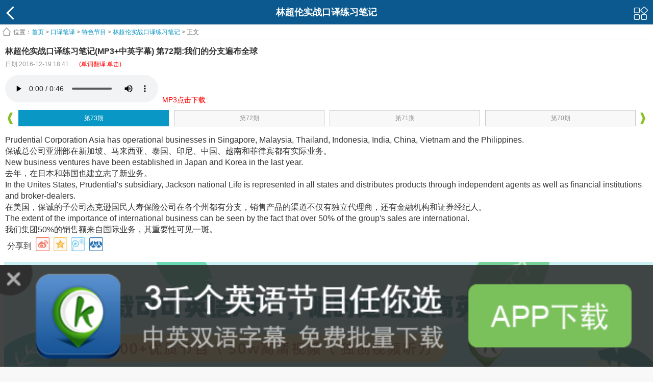

--- FILE ---
content_type: text/html
request_url: https://m.kekenet.com/kouyi/201612/484457.shtml
body_size: 10187
content:
<!doctype html>
<html>
<head>
<meta charset="utf-8">
<title>林超伦实战口译练习笔记(MP3+中英字幕) 第72期:我们的分支遍布全球_特色节目 - 可可英语</title>
<meta name="keywords" content="口译练习 林超伦 业务广泛">
<meta name="description" content="Prudential Corporation Asia has operational businesses in Singapore, Malaysia, Thailand, Indonesia, India, China, Vietnam and the Philippines.保诚总公司亚洲部在新加坡、马来西亚、泰国、印尼、中国、越南和菲律宾都有实际业务。">
 <meta content="width=device-width, initial-scale=1.0, maximum-scale=1.0, user-scalable=0;" name="viewport" />
<link rel="shortcut icon" href="/favicon.ico" />
<link type="text/css" rel="stylesheet" href="https://img.kekenet.com/m/css/base.css" />
<link type="text/css" rel="stylesheet" href="https://img.kekenet.com/m/css/style.css" />
<script type="text/javascript" src="https://img.kekenet.com/m/js/jquery-1.7.2.min.js"></script>
<script type="text/javascript" src="https://img.kekenet.com/m/js/script.js"></script> 
</head>
<body>
 
    <header id="header">
        <a href="javascript:history.back();" class="backBtn fl"></a>
        <a href="#" class="moreBtn fr"></a>
        <h2>林超伦实战口译练习笔记</h2>
    </header>

<script type="text/javascript">
$.fn.audioPlayer = function( params )
{};
</script>
<link rel="stylesheet" type="text/css" href="https://img.kekenet.com/m/css/huaci.css" />
<script src="https://img.kekenet.com/m/js/kkhc.js"></script>
<div class="arc_content HJHuaCi"><div>  
<script>
	$( function(){
		$( 'audio' ).audioPlayer();
	});
</script>    
    <!--content-->
    <div id="content">
        <div class="infoContent">
            <!--nav-->
            <div class="infoMenu hidden">
                <ul>
<li><a href="/Article/">英语听力</a></li>
<li><a href="/kouyu/">英语口语</a></li>
<li><a href="/broadcast/">广播</a></li>
<li><a href="/broadcast/voaspecial/">VOA慢</a></li>
<li><a href="/broadcast/Normal/">VOA常</a></li>
<li><a href="/broadcast/124/">BBC</a></li>
<li><a href="/broadcast/CNN/">CNN</a></li>
<li><a href="/Article/media/economist/">经济学人</a></li>
<li><a href="/read/">双语阅读</a></li>
<li><a href="/video/">影视英语</a></li>
<li><a href="/song/">英文歌曲</a></li>
<li><a href="/word/">单词</a></li>
<li><a href="/yufa/">语法</a></li>
<li><a href="/cet4/">四级</a></li> 
<li><a href="/cet6/">六级</a></li>
<li><a href="/kouyi/">翻译</a></li>
<li><a href="/kaoyan/">考研</a></li>
<li><a href="/bec/">BEC</a></li>
<li><a href="/tem4/">专四</a></li>
<li><a href="/tem8/">专八</a></li>
<li><a href="/zc/">职称</a></li>
<li><a href="/sat/">SAT</a></li>
<li><a href="/toefl/">托福</a></li>
<li><a href="/ielts/">雅思</a></li>
<li><a href="/GRE/">GRE</a></li>
<li><a href="/child/">少儿</a></li>
<li><a href="/xiaoxue/">小学</a></li>
<li><a href="/chuzhong/">中考</a></li>
<li><a href="/gaokao/">高考</a></li>
<li><a href="http://mdict.kekenet.com/">查词</a></li>
                
                </ul>
                <p><i></i></p>
            </div>
            <div class="infoMask hidden"></div>
            <!--nav end-->
            <!--面包屑-->
            <div class="infoTitle"><span>位置：</span><a href="/">首页</a> &gt; 
            				<a href="/kouyi/">口译笔译</a> &gt; 
							<a href="/kouyi/class/">特色节目</a> &gt; 
							<a href="/kouyi/16129/">林超伦实战口译练习笔记</a> &gt; 
			正文</div>
            <!--面包屑 end-->
           <!--main-->
            <div class="infoMain">
               <div class="f-title"><b>林超伦实战口译练习笔记(MP3+中英字幕) 第72期:我们的分支遍布全球</b></div>
               <div class="f-t"><span class="f-sub">日期:2016-12-19 18:41</span><span class="f-sub-r"><p style="text-align:center;color:red;">(单词翻译:单击)</p></span></div>
               <div class="playerMain w hauto">
                    <!--player-->
                                        <div class="playerBox w hauto" id="show_mp3">
                    	<audio preload="auto" controls><source src="https://k7.kekenet.com/Sound/2016/12/kouyi67_4558441rth.mp3" id="mp3_fileurl"/></audio> &nbsp;<a href="https://a.app.qq.com/o/simple.jsp?pkgname=com.kekeclient_"><span style="color:#F00;font-size:14px;">MP3点击下载</span></a><div></div>
                    </div>
                                        <!--player end-->
                    <div class="playerNav">
    <a href="javascript:void(0)" class="playerPrve"></a>
    <a href="javascript:void(0)" class="playerNext"></a>
    <div class="playerNavBox">
        <ul>
        	<li id="dvpage_518564" class="dvpage_518564" thenum=""><p><a href="/kouyi/201707/518564.shtml" aid="518564" title="教育和卫生是重点 2017-07-26 08:11">第143期</a></p></li><li id="dvpage_518556" class="dvpage_518556" thenum=""><p><a href="/kouyi/201707/518556.shtml" aid="518556" title="中国项目将进入扩展时期 2017-07-25 07:59">第142期</a></p></li><li id="dvpage_518554" class="dvpage_518554" thenum=""><p><a href="/kouyi/201707/518554.shtml" aid="518554" title="中国国家战略文件 2017-07-24 07:56">第141期</a></p></li><li id="dvpage_518553" class="dvpage_518553" thenum=""><p><a href="/kouyi/201707/518553.shtml" aid="518553" title="中国政府在扶贫方面的业绩 2017-07-23 07:53">第140期</a></p></li><li id="dvpage_518551" class="dvpage_518551" thenum=""><p><a href="/kouyi/201707/518551.shtml" aid="518551" title="中国经历了根本变革 2017-07-22 08:47">第139期</a></p></li><li id="dvpage_518552" class="dvpage_518552" thenum=""><p><a href="/kouyi/201707/518552.shtml" aid="518552" title="中国存在大量的贫困人口 2017-07-21 17:49">第138期</a></p></li><li id="dvpage_514104" class="dvpage_514104" thenum=""><p><a href="/kouyi/201706/514104.shtml" aid="514104" title="惠普与康柏电脑总公司合并 2017-06-26 07:48">第137期</a></p></li><li id="dvpage_514096" class="dvpage_514096" thenum=""><p><a href="/kouyi/201706/514096.shtml" aid="514096" title="惠普实验室的焦点 2017-06-23 07:35">第136期</a></p></li><li id="dvpage_514090" class="dvpage_514090" thenum=""><p><a href="/kouyi/201706/514090.shtml" aid="514090" title="信息投资与商业价值 2017-06-22 07:30">第135期</a></p></li><li id="dvpage_514087" class="dvpage_514087" thenum=""><p><a href="/kouyi/201706/514087.shtml" aid="514087" title="惠普的四大核心业务集团 2017-06-21 07:26">第134期</a></p></li><li id="dvpage_514116" class="dvpage_514116" thenum=""><p><a href="/kouyi/201706/514116.shtml" aid="514116" title="消除全球范围内的贫困 2017-06-20 07:51">第133期</a></p></li><li id="dvpage_514084" class="dvpage_514084" thenum=""><p><a href="/kouyi/201706/514084.shtml" aid="514084" title="参与世界经济的挑战 2017-06-20 07:14">第132期</a></p></li><li id="dvpage_514077" class="dvpage_514077" thenum=""><p><a href="/kouyi/201706/514077.shtml" aid="514077" title="投资是为了服务顾客 2017-06-19 10:07">第131期</a></p></li><li id="dvpage_505850" class="dvpage_505850" thenum=""><p><a href="/kouyi/201706/505850.shtml" aid="505850" title="高度重视团队的协作 2017-06-12 14:53">第130期</a></p></li><li id="dvpage_505846" class="dvpage_505846" thenum=""><p><a href="/kouyi/201706/505846.shtml" aid="505846" title="惠普的发家史 2017-06-09 08:40">第129期</a></p></li><li id="dvpage_505837" class="dvpage_505837" thenum=""><p><a href="/kouyi/201706/505837.shtml" aid="505837" title="香港是世界第十大贸易商 2017-06-07 08:35">第128期</a></p></li><li id="dvpage_505836" class="dvpage_505836" thenum=""><p><a href="/kouyi/201706/505836.shtml" aid="505836" title="绕过和中国合作中的漩涡 2017-06-05 08:29">第127期</a></p></li><li id="dvpage_505834" class="dvpage_505834" thenum=""><p><a href="/kouyi/201706/505834.shtml" aid="505834" title="绿色智能建筑技术 2017-06-02 08:21">第126期</a></p></li><li id="dvpage_505831" class="dvpage_505831" thenum=""><p><a href="/kouyi/201705/505831.shtml" aid="505831" title="香港是重要的贸易伙伴 2017-05-31 08:15">第125期</a></p></li><li id="dvpage_505828" class="dvpage_505828" thenum=""><p><a href="/kouyi/201705/505828.shtml" aid="505828" title="鼓励员工掌握市场革新 2017-05-29 08:07">第124期</a></p></li><li id="dvpage_505826" class="dvpage_505826" thenum=""><p><a href="/kouyi/201705/505826.shtml" aid="505826" title="吸引高质量的员工 2017-05-26 08:03">第123期</a></p></li><li id="dvpage_505825" class="dvpage_505825" thenum=""><p><a href="/kouyi/201705/505825.shtml" aid="505825" title="物流与通讯服务 2017-05-24 08:58">第122期</a></p></li><li id="dvpage_505823" class="dvpage_505823" thenum=""><p><a href="/kouyi/201705/505823.shtml" aid="505823" title="简化运营和贸易结构 2017-05-22 07:54">第121期</a></p></li><li id="dvpage_505821" class="dvpage_505821" thenum=""><p><a href="/kouyi/201705/505821.shtml" aid="505821" title="中国改革开放的契机 2017-05-19 07:50">第120期</a></p></li><li id="dvpage_505820" class="dvpage_505820" thenum=""><p><a href="/kouyi/201705/505820.shtml" aid="505820" title="收购其他产品领域贸易公司 2017-05-17 07:43">第119期</a></p></li><li id="dvpage_505817" class="dvpage_505817" thenum=""><p><a href="/kouyi/201705/505817.shtml" aid="505817" title="富尔斯特兄弟贸易公司 2017-05-15 07:33">第118期</a></p></li><li id="dvpage_505800" class="dvpage_505800" thenum=""><p><a href="/kouyi/201705/505800.shtml" aid="505800" title="全球化存在风险 2017-05-12 07:31">第117期</a></p></li><li id="dvpage_505796" class="dvpage_505796" thenum=""><p><a href="/kouyi/201705/505796.shtml" aid="505796" title="英国和香港的贸易关系 2017-05-10 07:41">第116期</a></p></li><li id="dvpage_505766" class="dvpage_505766" thenum=""><p><a href="/kouyi/201705/505766.shtml" aid="505766" title="量化风险评估 2017-05-08 11:39">第115期</a></p></li><li id="dvpage_505762" class="dvpage_505762" thenum=""><p><a href="/kouyi/201705/505762.shtml" aid="505762" title="有害废物的存储和处理 2017-05-05 07:33">第114期</a></p></li><li id="dvpage_505705" class="dvpage_505705" thenum=""><p><a href="/kouyi/201705/505705.shtml" aid="505705" title="可持续废物管理 2017-05-03 07:29">第113期</a></p></li><li id="dvpage_505704" class="dvpage_505704" thenum=""><p><a href="/kouyi/201705/505704.shtml" aid="505704" title="提供跨境交易的咨询 2017-05-01 07:27">第112期</a></p></li><li id="dvpage_505703" class="dvpage_505703" thenum=""><p><a href="/kouyi/201704/505703.shtml" aid="505703" title="为客户节省开支 2017-04-27 07:15">第111期</a></p></li><li id="dvpage_505696" class="dvpage_505696" thenum=""><p><a href="/kouyi/201704/505696.shtml" aid="505696" title="跨办事处管理机制 2017-04-25 10:16">第110期</a></p></li><li id="dvpage_505603" class="dvpage_505603" thenum=""><p><a href="/kouyi/201704/505603.shtml" aid="505603" title="Enviros成立于1995年 2017-04-24 18:45">第109期</a></p></li><li id="dvpage_500499" class="dvpage_500499" thenum=""><p><a href="/kouyi/201704/500499.shtml" aid="500499" title="举办巡回技术展览 2017-04-21 07:25">第108期</a></p></li><li id="dvpage_500498" class="dvpage_500498" thenum=""><p><a href="/kouyi/201704/500498.shtml" aid="500498" title="服务成竞争利刃 2017-04-20 07:22">第107期</a></p></li><li id="dvpage_500495" class="dvpage_500495" thenum=""><p><a href="/kouyi/201704/500495.shtml" aid="500495" title="抓住机遇迎接挑战 2017-04-19 07:20">第106期</a></p></li><li id="dvpage_500494" class="dvpage_500494" thenum=""><p><a href="/kouyi/201704/500494.shtml" aid="500494" title=""万能"成为领先制造商 2017-04-18 08:17">第105期</a></p></li><li id="dvpage_500493" class="dvpage_500493" thenum=""><p><a href="/kouyi/201704/500493.shtml" aid="500493" title="不断开拓新业务 2017-04-17 07:14">第104期</a></p></li><li id="dvpage_500491" class="dvpage_500491" thenum=""><p><a href="/kouyi/201704/500491.shtml" aid="500491" title="公司在各时期的转型 2017-04-14 07:11">第103期</a></p></li><li id="dvpage_500489" class="dvpage_500489" thenum=""><p><a href="/kouyi/201704/500489.shtml" aid="500489" title="员工的行事宗旨 2017-04-13 07:06">第102期</a></p></li><li id="dvpage_500487" class="dvpage_500487" thenum=""><p><a href="/kouyi/201704/500487.shtml" aid="500487" title="万能工具公司 2017-04-12 07:59">第101期</a></p></li><li id="dvpage_500486" class="dvpage_500486" thenum=""><p><a href="/kouyi/201704/500486.shtml" aid="500486" title="铁路方面的挑战 2017-04-11 07:54">第100期</a></p></li><li id="dvpage_500483" class="dvpage_500483" thenum=""><p><a href="/kouyi/201704/500483.shtml" aid="500483" title="减少私家汽车 2017-04-10 07:51">第99期</a></p></li><li id="dvpage_500482" class="dvpage_500482" thenum=""><p><a href="/kouyi/201704/500482.shtml" aid="500482" title="铁路方面的机会 2017-04-07 07:49">第98期</a></p></li><li id="dvpage_500481" class="dvpage_500481" thenum=""><p><a href="/kouyi/201704/500481.shtml" aid="500481" title="梅森律师们的业务之广 2017-04-06 07:45">第97期</a></p></li><li id="dvpage_500480" class="dvpage_500480" thenum=""><p><a href="/kouyi/201704/500480.shtml" aid="500480" title="负责特许承建公司的法律事务 2017-04-05 07:42">第96期</a></p></li><li id="dvpage_500479" class="dvpage_500479" thenum=""><p><a href="/kouyi/201704/500479.shtml" aid="500479" title="欧洲规模最大的建设工程项目 2017-04-04 07:17">第95期</a></p></li><li id="dvpage_500321" class="dvpage_500321" thenum=""><p><a href="/kouyi/201704/500321.shtml" aid="500321" title="梅森和铁路 2017-04-03 07:05">第94期</a></p></li><li id="dvpage_500317" class="dvpage_500317" thenum=""><p><a href="/kouyi/201703/500317.shtml" aid="500317" title="谈论实际的法律问题 2017-03-31 07:59">第93期</a></p></li><li id="dvpage_500312" class="dvpage_500312" thenum=""><p><a href="/kouyi/201703/500312.shtml" aid="500312" title="捐赠的力量 2017-03-30 07:18">第92期</a></p></li><li id="dvpage_500282" class="dvpage_500282" thenum=""><p><a href="/kouyi/201703/500282.shtml" aid="500282" title="为了适应中国市场 2017-03-29 07:48">第91期</a></p></li><li id="dvpage_500280" class="dvpage_500280" thenum=""><p><a href="/kouyi/201703/500280.shtml" aid="500280" title="涡轮增压器技术上市 2017-03-28 07:43">第90期</a></p></li><li id="dvpage_500275" class="dvpage_500275" thenum=""><p><a href="/kouyi/201703/500275.shtml" aid="500275" title="充分发挥员工能力 2017-03-27 11:39">第89期</a></p></li><li id="dvpage_496352" class="dvpage_496352" thenum=""><p><a href="/kouyi/201703/496352.shtml" aid="496352" title="训练有素的员工队伍 2017-03-13 07:20">第88期</a></p></li><li id="dvpage_496349" class="dvpage_496349" thenum=""><p><a href="/kouyi/201703/496349.shtml" aid="496349" title="业务遍布全球 2017-03-12 07:18">第87期</a></p></li><li id="dvpage_496344" class="dvpage_496344" thenum=""><p><a href="/kouyi/201703/496344.shtml" aid="496344" title="霍尔塞特的未来异常光明 2017-03-11 07:16">第86期</a></p></li><li id="dvpage_496341" class="dvpage_496341" thenum=""><p><a href="/kouyi/201703/496341.shtml" aid="496341" title="重型涡轮增压器市场 2017-03-10 07:12">第85期</a></p></li><li id="dvpage_496330" class="dvpage_496330" thenum=""><p><a href="/kouyi/201703/496330.shtml" aid="496330" title="电子商务演讲(下) 2017-03-09 07:45">第84期</a></p></li><li id="dvpage_496327" class="dvpage_496327" thenum=""><p><a href="/kouyi/201703/496327.shtml" aid="496327" title="电子商务演讲(上) 2017-03-08 09:46">第83期</a></p></li><li id="dvpage_489102" class="dvpage_489102" thenum=""><p><a href="/kouyi/201701/489102.shtml" aid="489102" title="促进新业务机会产生 2017-01-19 09:02">第82期</a></p></li><li id="dvpage_489099" class="dvpage_489099" thenum=""><p><a href="/kouyi/201701/489099.shtml" aid="489099" title="罗克维尔第一接触点 2017-01-17 17:56">第81期</a></p></li><li id="dvpage_486704" class="dvpage_486704" thenum=""><p><a href="/kouyi/201701/486704.shtml" aid="486704" title="自动动力系统的分支 2017-01-10 08:20">第80期</a></p></li><li id="dvpage_486702" class="dvpage_486702" thenum=""><p><a href="/kouyi/201701/486702.shtml" aid="486702" title="自动化控制系统介绍 2017-01-09 08:16">第79期</a></p></li><li id="dvpage_486699" class="dvpage_486699" thenum=""><p><a href="/kouyi/201701/486699.shtml" aid="486699" title="全球制造解决方案业务 2017-01-06 08:12">第78期</a></p></li><li id="dvpage_486695" class="dvpage_486695" thenum=""><p><a href="/kouyi/201701/486695.shtml" aid="486695" title="伙伴关系可拓展能力 2017-01-05 08:08">第77期</a></p></li><li id="dvpage_486692" class="dvpage_486692" thenum=""><p><a href="/kouyi/201701/486692.shtml" aid="486692" title="接触管理技术与应用的供应商 2017-01-04 08:04">第76期</a></p></li><li id="dvpage_486689" class="dvpage_486689" thenum=""><p><a href="/kouyi/201701/486689.shtml" aid="486689" title="罗克维尔自动化公司 2017-01-03 18:00">第75期</a></p></li><li id="dvpage_484459" class="dvpage_484459" thenum=""><p><a href="/kouyi/201612/484459.shtml" aid="484459" title="公司需要变革与创新 2016-12-20 08:47">第74期</a></p></li><li id="dvpage_484457" class="dvpage_484457" thenum=""><p><a href="/kouyi/201612/484457.shtml" aid="484457" title="我们的分支遍布全球 2016-12-19 18:41">第73期</a></p></li><li id="dvpage_482284" class="dvpage_482284" thenum=""><p><a href="/kouyi/201612/482284.shtml" aid="482284" title="开始上门推销 2016-12-15 07:55">第72期</a></p></li><li id="dvpage_482281" class="dvpage_482281" thenum=""><p><a href="/kouyi/201612/482281.shtml" aid="482281" title="销售队伍结构的调整 2016-12-14 07:52">第71期</a></p></li><li id="dvpage_482280" class="dvpage_482280" thenum=""><p><a href="/kouyi/201612/482280.shtml" aid="482280" title="战后时期的重大转变 2016-12-13 07:49">第70期</a></p></li><li id="dvpage_482279" class="dvpage_482279" thenum=""><p><a href="/kouyi/201612/482279.shtml" aid="482279" title="保险形式的多样化 2016-12-12 07:44">第69期</a></p></li><li id="dvpage_482278" class="dvpage_482278" thenum=""><p><a href="/kouyi/201612/482278.shtml" aid="482278" title="婴儿保险的开创者 2016-12-09 07:41">第68期</a></p></li><li id="dvpage_482277" class="dvpage_482277" thenum=""><p><a href="/kouyi/201612/482277.shtml" aid="482277" title="穷人也买得起的保险 2016-12-08 08:39">第67期</a></p></li><li id="dvpage_482273" class="dvpage_482273" thenum=""><p><a href="/kouyi/201612/482273.shtml" aid="482273" title="对顾客和市场了如指掌 2016-12-07 18:35">第66期</a></p></li><li id="dvpage_480479" class="dvpage_480479" thenum=""><p><a href="/kouyi/201611/480479.shtml" aid="480479" title="商业金融的理财产品及服务 2016-11-30 08:10">第65期</a></p></li><li id="dvpage_480478" class="dvpage_480478" thenum=""><p><a href="/kouyi/201611/480478.shtml" aid="480478" title="为您的个人金融服务 2016-11-29 08:07">第64期</a></p></li><li id="dvpage_480476" class="dvpage_480476" thenum=""><p><a href="/kouyi/201611/480476.shtml" aid="480476" title="社会责任对公司的重要性 2016-11-28 17:59">第63期</a></p></li><li id="dvpage_478019" class="dvpage_478019" thenum=""><p><a href="/kouyi/201611/478019.shtml" aid="478019" title="让所有利益相关者受益 2016-11-17 08:46">第62期</a></p></li><li id="dvpage_478018" class="dvpage_478018" thenum=""><p><a href="/kouyi/201611/478018.shtml" aid="478018" title="渣打银行对社会的影响 2016-11-16 08:45">第61期</a></p></li><li id="dvpage_478017" class="dvpage_478017" thenum=""><p><a href="/kouyi/201611/478017.shtml" aid="478017" title="批发银行的业务 2016-11-15 22:40">第60期</a></p></li><li id="dvpage_478013" class="dvpage_478013" thenum=""><p><a href="/kouyi/201611/478013.shtml" aid="478013" title="什么是渣打银行 2016-11-14 18:20">第59期</a></p></li><li id="dvpage_474058" class="dvpage_474058" thenum=""><p><a href="/kouyi/201611/474058.shtml" aid="474058" title="最高的道德标准 2016-11-01 08:38">第58期</a></p></li><li id="dvpage_474055" class="dvpage_474055" thenum=""><p><a href="/kouyi/201610/474055.shtml" aid="474055" title="以价值观为根基 2016-10-31 08:35">第57期</a></p></li><li id="dvpage_474054" class="dvpage_474054" thenum=""><p><a href="/kouyi/201610/474054.shtml" aid="474054" title="重视思路和经历多样化 2016-10-28 08:31">第56期</a></p></li><li id="dvpage_474050" class="dvpage_474050" thenum=""><p><a href="/kouyi/201610/474050.shtml" aid="474050" title="针对发展中国家的艾滋病人 2016-10-27 08:29">第55期</a></p></li><li id="dvpage_474049" class="dvpage_474049" thenum=""><p><a href="/kouyi/201610/474049.shtml" aid="474049" title="开发药品的新用途 2016-10-26 17:23">第54期</a></p></li><li id="dvpage_472329" class="dvpage_472329" thenum=""><p><a href="/kouyi/201610/472329.shtml" aid="472329" title="医疗的三大支柱 2016-10-25 09:05">第53期</a></p></li><li id="dvpage_472326" class="dvpage_472326" thenum=""><p><a href="/kouyi/201610/472326.shtml" aid="472326" title="公司产品 2016-10-24 11:00">第52期</a></p></li><li id="dvpage_472325" class="dvpage_472325" thenum=""><p><a href="/kouyi/201610/472325.shtml" aid="472325" title="介绍公司的发展 2016-10-20 08:51">第51期</a></p></li><li id="dvpage_471759" class="dvpage_471759" thenum=""><p><a href="/kouyi/201610/471759.shtml" aid="471759" title="请允许我祝酒 2016-10-19 09:33">第50期</a></p></li><li id="dvpage_471755" class="dvpage_471755" thenum=""><p><a href="/kouyi/201610/471755.shtml" aid="471755" title="双方部长级的接触 2016-10-18 11:29">第49期</a></p></li><li id="dvpage_471754" class="dvpage_471754" thenum=""><p><a href="/kouyi/201610/471754.shtml" aid="471754" title="期待会议成果的报告 2016-10-17 18:25">第48期</a></p></li><li id="dvpage_471128" class="dvpage_471128" thenum=""><p><a href="/kouyi/201610/471128.shtml" aid="471128" title="中国对我们来说非常重要 2016-10-14 08:13">第47期</a></p></li><li id="dvpage_471127" class="dvpage_471127" thenum=""><p><a href="/kouyi/201610/471127.shtml" aid="471127" title="威尔士欲与中国建立合资企业 2016-10-13 18:09">第46期</a></p></li><li id="dvpage_470459" class="dvpage_470459" thenum=""><p><a href="/kouyi/201610/470459.shtml" aid="470459" title="为中国打入欧洲助一臂之力 2016-10-12 08:57">第45期</a></p></li><li id="dvpage_470457" class="dvpage_470457" thenum=""><p><a href="/kouyi/201610/470457.shtml" aid="470457" title="中国在国际贸易中的重要性 2016-10-11 18:50">第44期</a></p></li><li id="dvpage_469605" class="dvpage_469605" thenum=""><p><a href="/kouyi/201610/469605.shtml" aid="469605" title="欢迎贵宾 2016-10-08 18:40">第43期</a></p></li><li id="dvpage_467243" class="dvpage_467243" thenum=""><p><a href="/kouyi/201609/467243.shtml" aid="467243" title="金融服务当局的监管职责 2016-09-21 08:45">第42期</a></p></li><li id="dvpage_467239" class="dvpage_467239" thenum=""><p><a href="/kouyi/201609/467239.shtml" aid="467239" title="金融服务当局的责任 2016-09-20 18:39">第41期</a></p></li><li id="dvpage_463546" class="dvpage_463546" thenum=""><p><a href="/kouyi/201609/463546.shtml" aid="463546" title="财政大臣的主要作用 2016-09-05 07:12">第40期</a></p></li><li id="dvpage_463545" class="dvpage_463545" thenum=""><p><a href="/kouyi/201609/463545.shtml" aid="463545" title="政府部门的拨款额及其目标 2016-09-02 06:07">第39期</a></p></li><li id="dvpage_463542" class="dvpage_463542" thenum=""><p><a href="/kouyi/201608/463542.shtml" aid="463542" title="本年的税收政策 2016-08-31 07:05">第38期</a></p></li><li id="dvpage_463540" class="dvpage_463540" thenum=""><p><a href="/kouyi/201608/463540.shtml" aid="463540" title="财政政策决定的两个主要程序 2016-08-30 17:59">第37期</a></p></li><li id="dvpage_453988" class="dvpage_453988" thenum=""><p><a href="/kouyi/201607/453988.shtml" aid="453988" title="英国经济政策框架的特点 2016-07-13 06:41">第36期</a></p></li><li id="dvpage_453982" class="dvpage_453982" thenum=""><p><a href="/kouyi/201607/453982.shtml" aid="453982" title="改革促进经济增长 2016-07-12 18:28">第35期</a></p></li><li id="dvpage_452056" class="dvpage_452056" thenum=""><p><a href="/kouyi/201607/452056.shtml" aid="452056" title="无形资产越来越重要 2016-07-06 07:42">第34期</a></p></li><li id="dvpage_452054" class="dvpage_452054" thenum=""><p><a href="/kouyi/201607/452054.shtml" aid="452054" title="国际财政会协会演讲 2016-07-04 11:34">第33期</a></p></li><li id="dvpage_452048" class="dvpage_452048" thenum=""><p><a href="/kouyi/201606/452048.shtml" aid="452048" title="如何把概念转化成新车型? 2016-06-30 16:52">第32期</a></p></li><li id="dvpage_450485" class="dvpage_450485" thenum=""><p><a href="/kouyi/201606/450485.shtml" aid="450485" title="顾客需要什么? 2016-06-27 08:35">第31期</a></p></li><li id="dvpage_450482" class="dvpage_450482" thenum=""><p><a href="/kouyi/201606/450482.shtml" aid="450482" title="与美国厂家一较高下 2016-06-24 09:31">第30期</a></p></li><li id="dvpage_450478" class="dvpage_450478" thenum=""><p><a href="/kouyi/201606/450478.shtml" aid="450478" title="干得真漂亮 2016-06-22 17:29">第29期</a></p></li><li id="dvpage_448937" class="dvpage_448937" thenum=""><p><a href="/kouyi/201606/448937.shtml" aid="448937" title="新车将会陆续推出 2016-06-17 09:41">第28期</a></p></li><li id="dvpage_448934" class="dvpage_448934" thenum=""><p><a href="/kouyi/201606/448934.shtml" aid="448934" title="新车设计与开发过程 2016-06-15 08:36">第27期</a></p></li><li id="dvpage_448931" class="dvpage_448931" thenum=""><p><a href="/kouyi/201606/448931.shtml" aid="448931" title="参加新车推介会 2016-06-13 17:21">第26期</a></p></li><li id="dvpage_447337" class="dvpage_447337" thenum=""><p><a href="/kouyi/201606/447337.shtml" aid="447337" title="各国税收体系多样化 2016-06-13 09:09">第25期</a></p></li><li id="dvpage_447330" class="dvpage_447330" thenum=""><p><a href="/kouyi/201606/447330.shtml" aid="447330" title="政府战略的核心 2016-06-08 08:58">第24期</a></p></li><li id="dvpage_447321" class="dvpage_447321" thenum=""><p><a href="/kouyi/201606/447321.shtml" aid="447321" title="增加中国扶贫项目的拨款资金 2016-06-06 08:47">第23期</a></p></li><li id="dvpage_447320" class="dvpage_447320" thenum=""><p><a href="/kouyi/201606/447320.shtml" aid="447320" title="谈一国两制 2016-06-02 17:43">第22期</a></p></li><li id="dvpage_444349" class="dvpage_444349" thenum=""><p><a href="/kouyi/201605/444349.shtml" aid="444349" title="携手应对全球挑战 2016-05-23 09:15">第21期</a></p></li><li id="dvpage_444347" class="dvpage_444347" thenum=""><p><a href="/kouyi/201605/444347.shtml" aid="444347" title="中英国事互访频繁 2016-05-20 08:11">第20期</a></p></li><li id="dvpage_444344" class="dvpage_444344" thenum=""><p><a href="/kouyi/201605/444344.shtml" aid="444344" title="英国是中国第二大贸易伙伴 2016-05-18 18:04">第19期</a></p></li><li id="dvpage_442766" class="dvpage_442766" thenum=""><p><a href="/kouyi/201605/442766.shtml" aid="442766" title="两国企业相互扎根 2016-05-16 08:55">第18期</a></p></li><li id="dvpage_442760" class="dvpage_442760" thenum=""><p><a href="/kouyi/201605/442760.shtml" aid="442760" title="发现中国的魅力所在 2016-05-13 10:51">第17期</a></p></li><li id="dvpage_442754" class="dvpage_442754" thenum=""><p><a href="/kouyi/201605/442754.shtml" aid="442754" title="中英两国人民之间的联系 2016-05-11 16:42">第16期</a></p></li><li id="dvpage_441806" class="dvpage_441806" thenum=""><p><a href="/kouyi/201605/441806.shtml" aid="441806" title="创建繁荣的世界 2016-05-09 18:13">第15期</a></p></li><li id="dvpage_441804" class="dvpage_441804" thenum=""><p><a href="/kouyi/201605/441804.shtml" aid="441804" title="清华大学演讲 2016-05-06 18:00">第14期</a></p></li><li id="dvpage_439564" class="dvpage_439564" thenum=""><p><a href="/kouyi/201605/439564.shtml" aid="439564" title="谈中英合作问题 2016-05-02 17:09">第13期</a></p></li><li id="dvpage_439555" class="dvpage_439555" thenum=""><p><a href="/kouyi/201604/439555.shtml" aid="439555" title="英国副总理访华心得 2016-04-29 17:07">第12期</a></p></li><li id="dvpage_439540" class="dvpage_439540" thenum=""><p><a href="/kouyi/201604/439540.shtml" aid="439540" title="竞争力和公司行为准则 2016-04-26 16:33">第11期</a></p></li><li id="dvpage_436975" class="dvpage_436975" thenum=""><p><a href="/kouyi/201604/436975.shtml" aid="436975" title="中国强有力的伙伴 2016-04-18 17:01">第10期</a></p></li><li id="dvpage_436971" class="dvpage_436971" thenum=""><p><a href="/kouyi/201604/436971.shtml" aid="436971" title="中小企业发展 2016-04-15 16:56">第9期</a></p></li><li id="dvpage_436969" class="dvpage_436969" thenum=""><p><a href="/kouyi/201604/436969.shtml" aid="436969" title="中国入世 2016-04-13 16:37">第8期</a></p></li><li id="dvpage_435928" class="dvpage_435928" thenum=""><p><a href="/kouyi/201604/435928.shtml" aid="435928" title="全球化是一项挑战 2016-04-11 16:15">第7期</a></p></li><li id="dvpage_435927" class="dvpage_435927" thenum=""><p><a href="/kouyi/201604/435927.shtml" aid="435927" title="世界秩序很脆弱 2016-04-07 16:11">第6期</a></p></li><li id="dvpage_434426" class="dvpage_434426" thenum=""><p><a href="/kouyi/201604/434426.shtml" aid="434426" title="全球化的挑战 2016-04-04 14:23">第5期</a></p></li><li id="dvpage_434423" class="dvpage_434423" thenum=""><p><a href="/kouyi/201604/434423.shtml" aid="434423" title="开幕式致辞 2016-04-01 14:17">第4期</a></p></li><li id="dvpage_434420" class="dvpage_434420" thenum=""><p><a href="/kouyi/201603/434420.shtml" aid="434420" title="英国是进入欧洲的天然大门 2016-03-30 14:07">第3期</a></p></li><li id="dvpage_433155" class="dvpage_433155" thenum=""><p><a href="/kouyi/201603/433155.shtml" aid="433155" title="世界最紧密的经济体之翼 2016-03-28 09:42">第2期</a></p></li><li id="dvpage_433052" class="dvpage_433052" thenum=""><p><a href="/kouyi/201603/433052.shtml" aid="433052" title="建交 2016-03-24 15:21">第1期</a></p></li>
            <!--<li><p><a href="#">第一期</a></p></li>
            <li class="current"><p><a href="#">第二期</a></p></li>-->
        </ul>
    </div>
</div>               </div>
 
               <div class="f-y w hauto">
               <p>Prudential Corporation Asia has operational businesses in Singapore, Malaysia, Thailand, Indonesia, India, China, Vietnam and the Philippines.<br />保诚总公司亚洲部在新加坡、马来西亚、泰国、印尼、中国、越南和菲律宾都有实际业务。<br />New business ventures have been established in Japan and Korea in the last year.<br />去年，在日本和韩国也建立志了新业务。<br />In the Unites States, Prudential&#39;s subsidiary, Jackson national Life is represented in all states and distributes products through independent agents as well as financial institutions and broker-dealers.<br />在美国，保诚的子公司杰克逊国民人寿保险公司在各个州都有分支，销售产品的渠道不仅有独立代理商，还有金融机构和证券经纪人。<br />The extent of the importance of international business can be seen by the fact that over 50% of the group&#39;s sales are international.<br />我们集团50%的销售额来自国际业务，其重要性可见一斑。<br /></p>
               </div>
 
<div class='shareok'>分享到</div>
<a href='http://service.weibo.com/share/share.php?url=http://m.kekenet.com/kouyi/201612/484457.shtml&title=林超伦实战口译练习笔记(MP3+中英字幕) 第72期:我们的分支遍布全球。Prudential Corporation Asia has operational businesses in Singapore, Malaysia, Thailand, Indonesia, India, China, Vietnam and the Philippines.保诚总公司亚洲部在新加坡、马来西亚、泰国、印尼、中国、越南和菲律宾都有实际业务。' class='sina' target='_blank'></a>
<a href='http://sns.qzone.qq.com/cgi-bin/qzshare/cgi_qzshare_onekey?url=http://m.kekenet.com/kouyi/201612/484457.shtml&title=林超伦实战口译练习笔记(MP3+中英字幕) 第72期:我们的分支遍布全球&summary=Prudential Corporation Asia has operational businesses in Singapore, Malaysia, Thailand, Indonesia, India, China, Vietnam and the Philippines.保诚总公司亚洲部在新加坡、马来西亚、泰国、印尼、中国、越南和菲律宾都有实际业务。' class='tx' target='_blank'></a>
<a href='http://share.v.t.qq.com/index.php?c=share&a=index&url=http://m.kekenet.com/kouyi/201612/484457.shtml&title=林超伦实战口译练习笔记(MP3+中英字幕) 第72期:我们的分支遍布全球。Prudential Corporation Asia has operational businesses in Singapore, Malaysia, Thailand, Indonesia, India, China, Vietnam and the Philippines.保诚总公司亚洲部在新加坡、马来西亚、泰国、印尼、中国、越南和菲律宾都有实际业务。' class='qq' target='_blank'></a>
<a href='http://widget.renren.com/dialog/share?resourceUrl=http://m.kekenet.com/kouyi/201612/484457.shtml&title=林超伦实战口译练习笔记(MP3+中英字幕) 第72期:我们的分支遍布全球。Prudential Corporation Asia has operational businesses in Singapore, Malaysia, Thailand, Indonesia, India, China, Vietnam and the Philippines.保诚总公司亚洲部在新加坡、马来西亚、泰国、印尼、中国、越南和菲律宾都有实际业务。' class='renren' target='_blank'></a>
</div>
<span style="margin-left:8px;margin-bottom:5px;margin-top:5px;">
<a target="_blank" href="https://a.app.qq.com/o/simple.jsp?pkgname=com.kekeclient_" rel="nofollow"><img src="https://img.kekenet.com/app/keke/wap_app.png" border="0" style="width:100%;"/></a>
</span> 
           <!--main end-->
           <!--word-->
           			<div class="keyWords">
                <div class="keyWords_t">
                    <span>重点单词</span>
                </div>
                <div class="keyWords_c">
					                    <li><a href="http://mdict.kekenet.com/established" target="_blank"><span class="flw">established</span></a><span class="flword">adj. 已被确认的，确定的，建立的，制定的 动词est</span></li>
					                    <li><a href="http://mdict.kekenet.com/independent" target="_blank"><span class="flw">independent</span></a><span class="flword">adj. 独立的，自主的，有主见的 n. 独立派人士，无</span></li>
					                    <li><a href="http://mdict.kekenet.com/extent" target="_blank"><span class="flw">extent</span></a><span class="flword">n. 广度，宽度，长度，大小，范围，范围，程度 n. [</span></li>
					                    <li><a href="http://mdict.kekenet.com/subsidiary" target="_blank"><span class="flw">subsidiary</span></a><span class="flword">adj. 辅助的，附属的 n. 子公司，附属机构</span></li>
					                    <li><a href="http://mdict.kekenet.com/corporation" target="_blank"><span class="flw">corporation</span></a><span class="flword">n. 公司，法人，集团</span></li>
					                </div>
            </div>
           <!--word end-->

            <!--related-->
    		            <div class="wordItem">
                <div class="wordItemT"><span class="fl">相关文章</span></div>
                <div class="wordItemC">
                    <ul>
                    	                        <li><a href="/kouyi/201612/482273.shtml">林超伦实战口译练习笔记(MP3+中英字幕) 第66期:对顾客和市</a></li>
                                                <li><a href="/kouyi/201610/472325.shtml">林超伦实战口译练习笔记(MP3+中英字幕) 第51期:介绍公司的</a></li>
                                                <li><a href="/kouyi/201610/474054.shtml">林超伦实战口译练习笔记(MP3+中英字幕) 第56期:重视思路和</a></li>
                                                <li><a href="/kouyi/201612/482284.shtml">林超伦实战口译练习笔记(MP3+中英字幕) 第71期:开始上门推</a></li>
                                            </ul>
                </div>
            </div>
                        <!--end-->
        </div>
    </div>
    <!--content end-->
	<iframe style="display:none;" src=" http://mob2014.kekenet.com/keke/1/waphits.php?id=484457" height="0" width="0"></iframe>
    <script type="text/javascript">
        $(function(){
            $(".classPage").click(function(){
               $(".classPage ul").toggle();
            });
			
			gundong("484457",'.playerNavBox');
			
			function gundong(id,imgstr){		
				
				$(".dvpage_"+id).addClass('current');
				
				var img = $(imgstr).find('ul');
				var idnum = 1;
				img.find('li').each(function(){
					if($(this).hasClass('current')){
						return false;
					}
					idnum++;
				});

				for(var i=1;i<idnum; i++){
					var img2 = $(imgstr).find('ul');
					img2.find('li').eq(0).appendTo(img2);
					img2.css({'margin-left':0});
				}
			}
	
        })
    </script>
	<!--start-->
<div class="bottomlink" id="bottomlink">
    <a href="https://a.app.qq.com/o/simple.jsp?pkgname=com.kekeclient_" target="_blank"><img src="https://m.kekenet.com/images/app.png" style="width:100%;"></a>
    <img src="https://m.kekenet.com/images/close.png" onclick="closebottom()">
</div>
<style>
.bottomlink a{display: block;}
.bottomlink{ width: 100%; position: fixed; bottom: 0; left: 0; z-index: 1000;}
.bottomlink img{ display: block;}
.bottomlink>img:last-child{ width: 5%; position: absolute; top: 0; left: 0;}
</style>
<script type="text/javascript" src="https://m.kekenet.com/js/appshow.js"></script>
<!--end--> 
	<!--footer-->
    <footer id="footer">
    
<p> <a href="https://m.kekenet.com/app.html">官方APP</a> |<a href="/daily/205558.shtml">官方微信</a> | <a href="http://mdict.kekenet.com">查词</a></p>
<p>All Rights Reserved Kekenet.com</p>
<p>意见反馈请联系QQ:1790999184</p>
        <a href="javascript:void(0)" class="goTop"></a>
    </footer>
    <!--footer end-->
	<span style="display:none;"><script>
var _hmt = _hmt || [];
(function() {
  var hm = document.createElement("script");
  hm.src = "https://hm.baidu.com/hm.js?8257b8ca70ddb384eea7b6e8ffe1fbc7";
  var s = document.getElementsByTagName("script")[0]; 
  s.parentNode.insertBefore(hm, s);
})();
</script>
</span> 
</body>

<script type="text/javascript">
	$(function(){
		goTop();
		infoNav();
	})
</script>
</html>

--- FILE ---
content_type: application/javascript
request_url: https://m.kekenet.com/js/appshow.js
body_size: 844
content:
if(getCookie('foot_close')==1) {
    document.getElementById('bottomlink').style.display = 'none';
}
function closebottom(){
    addCookie('foot_close', 1, 0);
    $(".bottomlink").fadeOut(500);
}
function addCookie(name,value,expiresHours){
    var cookieString=name+"="+escape(value);
    //判断是否设置过期时间 
    if(expiresHours>0){ 
        var date=new Date(); 
        date.setTime(date.getTime+expiresHours*3600*1000); 
        cookieString=cookieString+"; expires="+date.toGMTString(); 
    }
    document.cookie=cookieString+ "; path=" + "/";
}
function getCookie(name){ 
    var strCookie=document.cookie; 
    var arrCookie=strCookie.split("; "); 
    for(var i=0;i<arrCookie.length;i++){ 
        var arr=arrCookie[i].split("="); 
        if(arr[0]==name)return arr[1]; 
    } 
    return "";
}